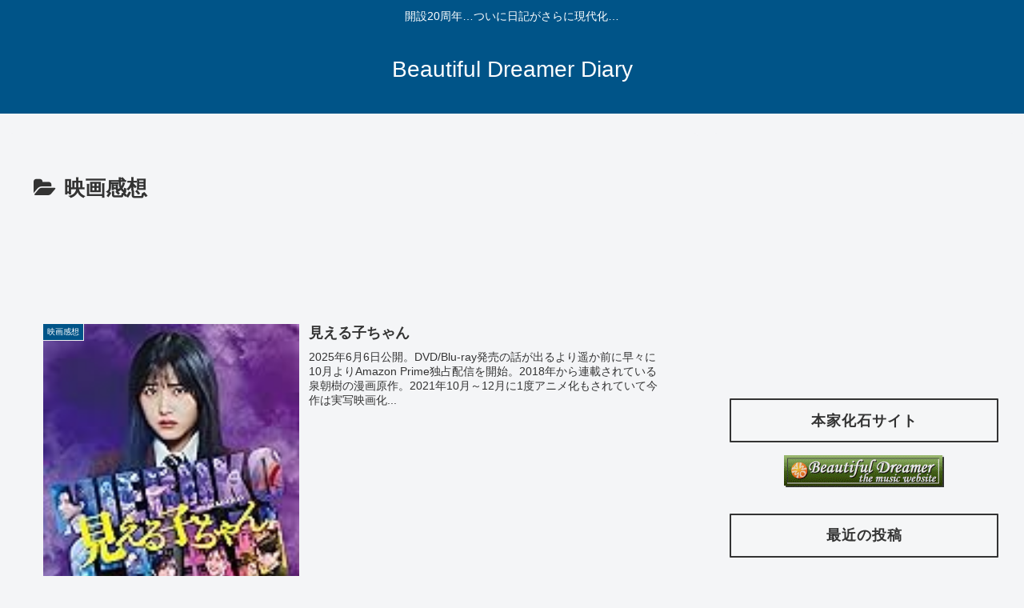

--- FILE ---
content_type: text/html; charset=utf-8
request_url: https://www.google.com/recaptcha/api2/aframe
body_size: 267
content:
<!DOCTYPE HTML><html><head><meta http-equiv="content-type" content="text/html; charset=UTF-8"></head><body><script nonce="9lRAPghbh4C9whPDVQabEg">/** Anti-fraud and anti-abuse applications only. See google.com/recaptcha */ try{var clients={'sodar':'https://pagead2.googlesyndication.com/pagead/sodar?'};window.addEventListener("message",function(a){try{if(a.source===window.parent){var b=JSON.parse(a.data);var c=clients[b['id']];if(c){var d=document.createElement('img');d.src=c+b['params']+'&rc='+(localStorage.getItem("rc::a")?sessionStorage.getItem("rc::b"):"");window.document.body.appendChild(d);sessionStorage.setItem("rc::e",parseInt(sessionStorage.getItem("rc::e")||0)+1);localStorage.setItem("rc::h",'1769108127579');}}}catch(b){}});window.parent.postMessage("_grecaptcha_ready", "*");}catch(b){}</script></body></html>